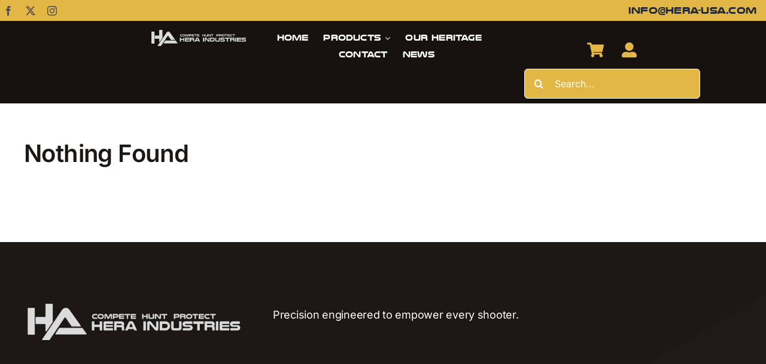

--- FILE ---
content_type: text/css
request_url: https://hera-usa.com/wp-content/plugins/fortis-for-woocommerce/assets-non-blocks/css/fortis-checkout.css?ver=1.2.0
body_size: 786
content:
.payment_method_fortis {
	padding: 0 !important;
}

#fortis_detail_form .checkbox {
	font-family: -apple-system, BlinkMacSystemFont, 'Segoe UI', Roboto, Oxygen, Ubuntu,
	Cantarell, 'Open Sans', 'Helvetica Neue', sans-serif;
	width: 100%;
	height: 50px;
}

#fortis_detail_form .button,
#fortis_detail_form .input {
	font-family: -apple-system, BlinkMacSystemFont, 'Segoe UI', Roboto, Oxygen, Ubuntu, Cantarell, 'Open Sans', 'Helvetica Neue', sans-serif;
	padding: 0 20px;
	border-width: 1px;
	width: 80%;
	max-width: 300px;
	height: 40px;
	display: block;
}

#fortis_detail_form .button {
	border: none;
	cursor: pointer;
	margin-bottom: 10px !important;
}

#fortis_detail_form .input {
	margin-bottom: 10px !important;
}

#fortis_useSaved {
	cursor: pointer;
}

#fortis_SaveAccount {
	margin-left: 18px !important;
}

#save-account-container {
	padding-left: 0;
	padding-bottom: 10px;
	padding-top: 10px;
}

#surcharge-disclaimer {
	margin-left: 1em;
	margin-bottom: 1em;
}

#fortis_detail_form_container {
	display: none;
}

#fortispayment {
	margin-left: 1em;
}

.fortis-error-heading {
	text-align: center;
	font-size: 24px;
	color: #d9534f;
}

.fortis-error-message {
	text-align: center;
	font-size: 18px;
	color: #d9534f;
	padding-bottom: 8px;
}

#fortis_spinner_container {
	padding: 10px;
}

/* Surcharge calculation spinner styles */
.surcharge-spinner {
	display: inline-block;
	padding: 8px 12px;
	margin: 8px 0;
	background-color: #f8f9fa;
	border: 1px solid #dee2e6;
	border-radius: 4px;
	color: #6c757d;
	font-size: 14px;
	text-align: center;
	position: relative;
}

.surcharge-spinner::before {
	content: "";
	display: inline-block;
	width: 16px;
	height: 16px;
	border: 2px solid #dee2e6;
	border-top: 2px solid #007cba;
	border-radius: 50%;
	animation: surcharge-spin 1s linear infinite;
	vertical-align: middle;
}

@keyframes surcharge-spin {
	0% {
		transform: rotate(0deg);
	}
	100% {
		transform: rotate(360deg);
	}
}

.custom-saved-payment-methods.surcharge-calculating {
	opacity: 0.7;
	pointer-events: none;
}

.wc-block-components-checkout-place-order-button.surcharge-loading button {
	opacity: 0.6;
	cursor: not-allowed;
	position: relative;
}

.wc-block-components-checkout-place-order-button.surcharge-loading button::before {
	content: "";
	position: absolute;
	top: 50%;
	left: 16px;
	width: 16px;
	height: 16px;
	margin-top: -8px;
	border: 2px solid transparent;
	border-top: 2px solid #ffffff;
	border-radius: 50%;
	animation: surcharge-spin 1s linear infinite;
}

.fortis-spinner {
	display: flex;
	justify-content: center;
	align-items: center;
	min-height: 40px;
}

.fortis-spinner:after {
	content: "";
	width: 32px;
	height: 32px;
	border: 4px solid #f3f3f3;
	border-top: 4px solid #3498db;
	border-radius: 50%;
	animation: fortis-spin 1s linear infinite;
}

@keyframes fortis-spin {
	0% {
		transform: rotate(0deg);
	}
	100% {
		transform: rotate(360deg);
	}
}

#validate-btn:active,
#validate-btn:focus {
	outline-style: unset;
	opacity: 0.2 !important;
}

#validate-btn:hover {
	opacity: 1 !important;
}
